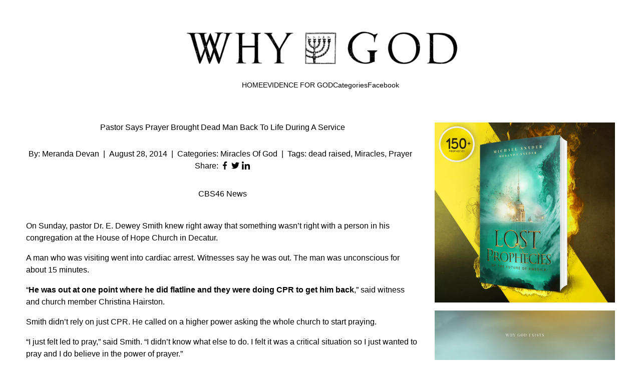

--- FILE ---
content_type: text/css
request_url: https://whygodreallyexists.com/wp-content/themes/minimalio/style.css?ver=1.4.38
body_size: 1475
content:
/*
Theme Name: Minimalio
Theme URI: https://minimalio.org
Description: Minimalio is a free simple minimalist WordPress theme for personal portfolios and blogs. It features all the necessary tools for creators, artists and other professionals, with its sleek minimal design. The theme has many extra options if you want to create e.g., photography, video, design, or a film portfolio. Fast performance, clean code, mobile-first design, and schema markup make the theme exceptionally SEO-friendly. Extra care was also given to accessibility. Minimalio is of course fully responsive, including modern responsive typography settings. It works with the most popular page builders such as Elementor, Beaver Builder, Brizy, Visual Composer, Divi, SiteOrigin, and can be translated with WPML. Minimalio also offers extra premium features, portfolio custom post type, Gutenberg blocks for videos and galleries, and more. Check out our premium version at https://minimalio.org.
Version: 1.4.38
Author: mikulas-k
Author URI: https://mikulaskarpeta.net/en
Tested up to: 6.5
Requires PHP: 7.4
License: GNU General Public License v2 or later
License URI: http://www.gnu.org/licenses/gpl-2.0.html
License URI:  https://en.wikipedia.org/wiki/End-user_license_agreement
Text Domain: minimalio
Tags: two-columns, one-column, right-sidebar, left-sidebar, footer-widgets, blog, portfolio, photography, flexible-header, full-width-template, custom-header, custom-logo, custom-background, custom-menu, custom-colors, threaded-comments, translation-ready, rtl-language-support, featured-images, theme-options, accessibility-ready

Minimalio, Copyright 2024
Minimalio is distributed under the terms of the GNU GPL
*/


--- FILE ---
content_type: application/javascript
request_url: https://whygodreallyexists.com/wp-content/themes/minimalio/assets/dist/js/minimalio-theme.min.js?ver=1.0.6
body_size: 18838
content:
(()=>{var a={40:(t,e,a)=>{function n(){function a(t){var e=document.getElementsByClassName("grid")[0],a=parseInt(window.getComputedStyle(e).getPropertyValue("grid-row-gap")),e=parseInt(window.getComputedStyle(e).getPropertyValue("grid-auto-rows")),e=Math.ceil((t.querySelector(".post-card ").getBoundingClientRect().height+a)/(e+a));t.style.gridRowEnd="span "+e}function e(){for(var t=document.getElementsByClassName("grid-item"),e=0;e<t.length;e++)a(t[e])}["load","resize"].forEach(function(t){window.addEventListener(t,e)});for(var t=document.getElementsByClassName("grid-item"),n=0;n<t.length;n++)imagesLoaded(t[n],function(t){a(t.elements[0])})}a.d(e,{C:()=>n}),0<document.getElementsByClassName("grid").length&&n()},180:(t,e,a)=>{document.querySelector('.grid[data-grid="masonry"]')&&function(t,e,a){var i=0<arguments.length&&void 0!==t?t:"wp-block-image",r=1<arguments.length&&void 0!==e?e:"wp-block-minimalio-blocks-minimalio-gallery masonry",n=2<arguments.length&&void 0!==a?a:"column-gap";function s(t,e){var e=parseInt(window.getComputedStyle(e).getPropertyValue(n)),a=t.getBoundingClientRect().height,a=Math.ceil(+a)+e;t.style.gridRowEnd="span "+a}function o(){for(var t=document.querySelectorAll("."+r.split(" ").join(".")),e=0;e<t.length;e++)for(var a=t[e],n=a.getElementsByClassName(i),o=0;o<n.length;o++)s(n[o],a)}["load","resize"].forEach(function(t){window.addEventListener(t,o)});for(var l=document.querySelectorAll("."+r.split(" ").join(".")),c=0;c<l.length;c++)for(var d=l[c],u=d.getElementsByClassName(i),p=0;p<u.length;p++)(e=>{imagesLoaded(u[p],function(t){s(t.elements[0],e)})})(d)}()},375:()=>{var t;function a(t,e){(null==e||e>t.length)&&(e=t.length);for(var a=0,n=Array(e);a<e;a++)n[a]=t[a];return n}jQuery(document).ready(function(e){e("[data-link]").on("click",function(t){t.preventDefault();t=e(this).data("link");e("div"+t).toggleClass("is-active"),e(this).toggleClass("is-active"),e(this).attr("aria-expanded",function(t,e){return"true"==e?"false":"true"})}),e(window).on("scroll",function(){1<e(this).scrollTop()?e(".header").addClass("active"):e(".header").removeClass("active")}),e("#wrapper-header").hasClass("header__fixed")&&!e("#page").hasClass("vertical")&&e("#wrapper-header").css("position","fixed");var a,n,t=e("#wrapper-header").outerHeight(),t=(!e("#wrapper-header").hasClass("header__fixed")||e("#wrapper-header").hasClass("transparent")||e("#page").hasClass("vertical")||e("#page-content").css("margin-top",t),e(".mobile-menu__link").click(function(){e("#mobilemenu").toggleClass("is-active"),e(".header__mobile-button").toggleClass("is-active")}),e(".mobile-menu__logo-wrap").css("min-height",t),n=document.querySelector('button[data-link="#mobilemenu"]'),t=document.querySelector("ul.mobile-menu__menu"),n&&t&&(a=t.querySelectorAll('a, button, input, [tabindex="0"]')).forEach(function(t,e){t.addEventListener("keydown",function(t){"Tab"!==t.key||t.shiftKey||e===a.length-1&&(t.preventDefault(),n.focus())})}),e("#wrapper-footer").innerHeight()),o=e("#wrapper-header").innerHeight(),o=window.innerHeight-o-t;function i(){var e=window.innerWidth-document.body.clientWidth,a=document.body.clientWidth/2;document.querySelectorAll(".entry-content > .alignfull").forEach(function(t){t.style.width="calc(100vw - ".concat(e,"px)"),t.style.marginLeft="calc(".concat(-a,"px + 50%)")})}e("#page-content").css("min-height",o),e(".menu-main-container ul li").mouseover(function(){e(this).find(".dropdown-menu").addClass("dropdown-menu--active")}),e(".menu-main-container ul li").mouseleave(function(){e(this).find(".dropdown-menu").removeClass("dropdown-menu--active")}),e("button#to-top").click(function(){return e("html, body").animate({scrollTop:0},"slow"),!1}),e(".mobile-menu__menu .menu-item-has-children").click(function(){e(this).toggleClass("mobile-menu__item--active")}),e(".mobile-menu__menu .menu-item-has-children .mobile-menu__link").on("focus",function(){e(this).parent().addClass("mobile-menu__item--active")}),document.getElementById("left-sidebar")||document.getElementById("right-sidebar")||(i(),e(window).on("resize",function(){i()}))});var s,o,l,n,c,i,d={default:{arrow:'<path d="M29 43l-3 3-16-16 16-16 3 3-13 13 13 13z" id="pswp__icn-arrow"/>',close:'<path d="M24 10l-2-2-6 6-6-6-2 2 6 6-6 6 2 2 6-6 6 6 2-2-6-6z" id="pswp__icn-close"/>'},style_1:{arrow:'<svg class="custom-icon" viewBox="0 0 240.823 240.823"><path d="M57.633,129.007L165.93,237.268c4.752,4.74,12.451,4.74,17.215,0c4.752-4.74,4.752-12.439,0-17.179l-99.707-99.671l99.695-99.671c4.752-4.74,4.752-12.439,0-17.191c-4.752-4.74-12.463-4.74-17.215,0L57.621,111.816C52.942,116.507,52.942,124.327,57.633,129.007z" id="pswp__icn-arrow"/></svg>',close:'<svg class="custom-icon" viewBox="0 0 32 32"><g stroke-width="2.5"><path d="m6.101 6.1 19.798 19.798"/><path d="m25.899 6.1-19.798 19.798"/></g></svg>'},style_2:{arrow:'<svg class="custom-icon" viewBox="0 0 512 512"><path d="M256,0C114.837,0,0,114.837,0,256s114.837,256,256,256s256-114.837,256-256S397.163,0,256,0z M313.749,347.584c8.341,8.341,8.341,21.824,0,30.165c-4.16,4.16-9.621,6.251-15.083,6.251c-5.461,0-10.923-2.091-15.083-6.251L176.917,271.083c-8.341-8.341-8.341-21.824,0-30.165l106.667-106.667c8.341-8.341,21.824-8.341,30.165,0s8.341,21.824,0,30.165L222.165,256L313.749,347.584z" id="pswp__icn-arrow"/></svg>',close:'<svg class="custom-icon" viewBox="0 0 24 24"><path d="m12 1a11 11 0 1 0 11 11 11.013 11.013 0 0 0 -11-11zm4.242 13.829a1 1 0 1 1 -1.414 1.414l-2.828-2.829-2.828 2.829a1 1 0 0 1 -1.414-1.414l2.828-2.829-2.828-2.829a1 1 0 1 1 1.414-1.414l2.828 2.829 2.828-2.829a1 1 0 1 1 1.414 1.414l-2.828 2.829z" id="pswp__icn-close"/></svg>'}};function e(){c.dataSource=[],l(".pswp__wrap").find("figure.post-card").each(function(){var t,e,a,n=l(this)[0].classList.contains("photoswipe-html"),o=l(this)[0].classList.contains("photoswipe-vimeo"),i=l("#content").attr("class"),r=l(this).find("a");!0===n?(n=l(this).find(".hidden_content"),t={html:'<div class="photoswipe-html '+i+'" style="height:100vh; height:100svh; overflow:hidden;display: flex; align-items:center;"><div class="photoswipe-html-inner" style="width:100%;"><div class = "photoswipe-html-content"><p> '+(0<n.length?n[0].innerHTML:"")+" </div></p> </div></div>"},c.dataSource.push(t)):!0===o?(o=0<(n=l(this).find(".hidden_vimeo")).length?n[0].innerText.trim():"",t=""!==o?{html:'<div class="photoswipe-vimeo '+i+'" style="display: flex; justify-content: center; align-items: center; width: 1500px; max-width: 100%; height: 100vh; margin: 0 auto;"><div style="padding:56.25% 0 0 0;position:relative;width: 100%;"><iframe src="https://player.vimeo.com/video/'+o+'?badge=0&amp;autopause=0&amp;quality_selector=1&amp;player_id=0&amp;app_id=58479" frameborder="0" allow="autoplay; fullscreen; picture-in-picture" style="position:absolute;top:0;left:0;width:100%;height:100%;" title=""></iframe></div><script src="https://player.vimeo.com/api/player.js"><\/script></div>'}:{html:'<div class="photoswipe-vimeo" style="display: flex; justify-content: center; align-items: center;"><p style="position: absolute; top: 0; top: 50%; margin-top: -50px;">Video is coming soon.</p></div>'},c.dataSource.push(t)):(e=l(this).find("figcaption").text().trim(),n=r.data("width"),i=r.data("height"),a=r.attr("href"),0<(o=l(this).find("img")).length&&((r=o.attr("data-src")||o.attr("data-lazy-src")||o.attr("data-original")||o.attr("data-srcset")||o.attr("data-lazy"))&&(-1<a.indexOf("placeholder")||-1<a.indexOf("data:image")||a===r)&&(a=r),n&&i||(n=n||o.attr("data-width")||o.data("width"),i=i||o.attr("data-height")||o.data("height"))),n&&i?(t={src:a,w:n,h:i,caption:e||""},c.dataSource.push(t)):((r=new Image).onload=function(){t={src:a,w:this.naturalWidth,h:this.naturalHeight,caption:e||""},c.dataSource.push(t)},r.onerror=function(){t={src:a,w:1200,h:800,caption:e||""},c.dataSource.push(t)},r.src=a))}),"undefined"!=typeof lbwpsInit&&lbwpsInit(),n=new PhotoSwipe(c),i&&n.on("uiRegister",function(){n.ui.registerElement({name:"custom-caption",order:9,isButton:!1,appendTo:"root",onInit:function(e,a){a.on("change",function(){var t;a.currSlide&&a.currSlide.data&&(t=a.currSlide.data,e.innerHTML=t.caption||"")})}})});var e,t="undefined"!=typeof minimalioLightboxSettings&&minimalioLightboxSettings.iconStyle?minimalioLightboxSettings.iconStyle:"default";"default"!==t&&(e=d[t],n.on("openingAnimationEnd",function(){var t=document.querySelector(".pswp__button--arrow--prev .pswp__icn"),t=(t&&(t.outerHTML=e.arrow),document.querySelector(".pswp__button--arrow--next .pswp__icn")),t=(t&&(t.outerHTML=e.arrow,t=document.querySelector(".pswp__button--arrow--next svg"))&&(t.style.transform="scaleX(-1)"),document.querySelector(".pswp__button--close .pswp__icn"));t&&(t.outerHTML=e.close)})),n.init()}l=jQuery,c={dataSource:[],showHideAnimationType:"none",bgOpacity:1,showHideOpacity:!0,closeOnScroll:!1,index:0},i="undefined"!=typeof minimalioLightboxSettings&&"yes"===minimalioLightboxSettings.showCaptions,c.paddingFn=function(t,e,a){e=i&&e.caption;return{top:t.x<768?50:20,bottom:e?t.x<768?120:80:t.x<768?60:20,left:t.x<768?0:70,right:t.x<768?0:70}},l(".photoswipe-image").click(function(t){t.preventDefault(),c.index=l(this).parent("figure").parent("div").parent("div").index(),e()}),l(document).ajaxStop(function(){l(".photoswipe-image").click(function(t){t.preventDefault(),c.index=l(this).parent("figure").parent("div").parent("div").index(),e()})}),s=jQuery,o="undefined"!=typeof minimalioLightboxSettings&&"yes"===minimalioLightboxSettings.showCaptions,s(".wp-block-gallery").each(function(){var r,t=s(this),n=(r={dataSource:[],showHideAnimationType:"none",bgOpacity:1,showHideOpacity:!0,closeOnScroll:!1,initialZoomLevel:"fit",secondaryZoomLevel:"fit",maxZoomLevel:"fit",zoom:!1,paddingFn:function(t,e,a){e=o&&e.caption;return{top:t.x<768?50:20,bottom:e?t.x<768?120:80:t.x<768?60:20,left:t.x<768?0:70,right:t.x<768?0:70}},index:0},t.find(".wp-block-image").each(function(){var t=s(this).find("img"),e=t.attr("src"),a=t.attr("width"),n=t.attr("height"),o=t.attr("data-src")||t.attr("data-lazy-src")||t.attr("data-original")||t.attr("data-srcset")||t.attr("data-lazy"),i=(o&&(-1<e.indexOf("placeholder")||-1<e.indexOf("data:image"))&&(e=o),a&&n||(a=a||t.attr("data-width")||t.data("width"),n=n||t.attr("data-height")||t.data("height")),s(this).find("figcaption").text().trim());a&&n?(o={src:e,w:a,h:n,caption:i||""},r.dataSource.push(o)):((t=new Image).onload=function(){var t={src:e,w:this.naturalWidth,h:this.naturalHeight,caption:i||""};r.dataSource.push(t)},t.onerror=function(){var t={src:e,w:1200,h:800,caption:i||""};r.dataSource.push(t)},t.src=e)}),r);t.on("click","figure",function(t){t.preventDefault(),n.index=s(this).index();var e,a=new PhotoSwipe(n),t=(o&&a.on("uiRegister",function(){a.ui.registerElement({name:"custom-caption",order:9,isButton:!1,appendTo:"root",onInit:function(e,a){a.on("change",function(){var t;a.currSlide&&a.currSlide.data&&(t=a.currSlide.data,e.innerHTML=t.caption||"")})}})}),"undefined"!=typeof minimalioLightboxSettings&&minimalioLightboxSettings.iconStyle?minimalioLightboxSettings.iconStyle:"default");"default"!==t&&(e=d[t],a.on("openingAnimationEnd",function(){var t=document.querySelector(".pswp__button--arrow--prev .pswp__icn"),t=(t&&(t.outerHTML=e.arrow),document.querySelector(".pswp__button--arrow--next .pswp__icn")),t=(t&&(t.outerHTML=e.arrow,t=document.querySelector(".pswp__button--arrow--next svg"))&&(t.style.transform="scaleX(-1)"),document.querySelector(".pswp__button--close .pswp__icn"));t&&(t.outerHTML=e.close)})),a.init()})}),window.onload=function(){var t;0==document.location.hash.substring(1).length&&(t=decodeURIComponent((new RegExp("[?|&]category=([^&;]+?)(&|#|;|$)").exec(location.search)||[null,""])[1].replace(/\+/g,"%20"))||null)&&(t=t.replace(/\\|\//g,""),jQuery(".posts-ajax__categories-wrapper").find('[data-label="'+t+'"]').trigger("click"))},window.onload=function(){var t=document.querySelectorAll(".post-card");((t=>{if(Array.isArray(t))return a(t)})(t)||(()=>{if("undefined"!=typeof Symbol&&null!=t[Symbol.iterator]||null!=t["@@iterator"])return Array.from(t)})()||(t=>{var e;if(t)return"string"==typeof t?a(t,void 0):"Map"===(e="Object"===(e={}.toString.call(t).slice(8,-1))&&t.constructor?t.constructor.name:e)||"Set"===e?Array.from(t):"Arguments"===e||/^(?:Ui|I)nt(?:8|16|32)(?:Clamped)?Array$/.test(e)?a(t,void 0):void 0})(t)||(()=>{throw new TypeError("Invalid attempt to spread non-iterable instance.\nIn order to be iterable, non-array objects must have a [Symbol.iterator]() method.")})()).forEach(function(t){var e=t.getElementsByClassName("portfolio-hover-video");null!=e[0]&&(t.addEventListener("mouseenter",function(){e[0].play()}),t.addEventListener("mouseleave",function(){e[0].pause(),e[0].currentTime=0}))})},null!=(t=document.querySelectorAll('[role="button"]'))&&t.forEach(function(t){t.addEventListener("keydown",function(t){var e=void 0!==t.key?t.key:t.keyCode;("Enter"===e||13===e||0<=["Spacebar"," "].indexOf(e)||32===e)&&(t.preventDefault(),this.click())})}),null!=(t=document.querySelectorAll('[role="button"]'))&&t.forEach(function(t){t.addEventListener("keydown",function(t){var e=void 0!==t.key?t.key:t.keyCode;("Enter"===e||13===e||0<=["Spacebar"," "].indexOf(e)||32===e)&&(t.preventDefault(),this.click())})})},607:(t,e,a)=>{var d=a(40);function u(t,e){(null==e||e>t.length)&&(e=t.length);for(var a=0,n=Array(e);a<e;a++)n[a]=t[a];return n}jQuery(document).ready(function(n){var e,o=n(".posts-ajax__posts").data("card"),i=(n(".posts__posts-infinite").data("ajax"),n(".posts-ajax__posts").data("grid")),r=n(".posts-ajax__posts").data("author"),s=n(".posts-ajax__posts").data("columns"),l=n(".posts-ajax__posts").data("posts_number"),c=n(".my-posts").data("type");n("input[type=radio][name=category]").change(function(){e=n(this).val();var a=n(this).parent().data("number"),t=(n("[data-filter]").find(n("[data-label]")).not('[data-label="'+e+'"]').removeClass("checked"),n(this).toggleClass("checked"),n("[data-filter]").parent().find(n('[data-label="'+e+'"]')).addClass("checked"),{action:"filter",card:o,grid:i,author:r,nr_columns:s,nr_posts:l,category:e,load:0,post_type:c,nonce:wpAjaxLoad.nonce});n.ajax({url:wpAjaxLoad.ajax_loadUrl,data:t,type:"POST",success:function(t){var e;n(".my-posts").html(t).hide().fadeIn(),setTimeout(function(){(a<=l||-1===l)&&n("#load-more-ajax").remove(),(0,d.C)()},200),((t=>{if(Array.isArray(t))return u(t)})(e=document.querySelectorAll(".post-card"))||(()=>{if("undefined"!=typeof Symbol&&null!=e[Symbol.iterator]||null!=e["@@iterator"])return Array.from(e)})()||(t=>{var e;if(t)return"string"==typeof t?u(t,void 0):"Map"===(e="Object"===(e={}.toString.call(t).slice(8,-1))&&t.constructor?t.constructor.name:e)||"Set"===e?Array.from(t):"Arguments"===e||/^(?:Ui|I)nt(?:8|16|32)(?:Clamped)?Array$/.test(e)?u(t,void 0):void 0})(e)||(()=>{throw new TypeError("Invalid attempt to spread non-iterable instance.\nIn order to be iterable, non-array objects must have a [Symbol.iterator]() method.")})()).forEach(function(t){var e=t.getElementsByClassName("portfolio-hover-video");null!=e[0]&&(t.addEventListener("mouseenter",function(){e[0].play()}),t.addEventListener("mouseleave",function(){e[0].pause(),e[0].currentTime=0}))})}})})})},748:(t,e,a)=>{var y=a(40);function v(t,e){(null==e||e>t.length)&&(e=t.length);for(var a=0,n=Array(e);a<e;a++)n[a]=t[a];return n}jQuery(document).ready(function(r){var s=r(".posts-ajax__posts").data("card"),t=r(".posts__posts-infinite").data("ajax"),l=r(".posts-ajax__posts").data("grid"),c=r(".posts-ajax__posts").data("author"),d=r(".posts-ajax__posts").data("columns"),u=r(".posts-ajax__posts").data("posts_number");function p(){var t=document.querySelectorAll(".post-card");((t=>{if(Array.isArray(t))return v(t)})(t)||(()=>{if("undefined"!=typeof Symbol&&null!=t[Symbol.iterator]||null!=t["@@iterator"])return Array.from(t)})()||(t=>{var e;if(t)return"string"==typeof t?v(t,void 0):"Map"===(e="Object"===(e={}.toString.call(t).slice(8,-1))&&t.constructor?t.constructor.name:e)||"Set"===e?Array.from(t):"Arguments"===e||/^(?:Ui|I)nt(?:8|16|32)(?:Clamped)?Array$/.test(e)?v(t,void 0):void 0})(t)||(()=>{throw new TypeError("Invalid attempt to spread non-iterable instance.\nIn order to be iterable, non-array objects must have a [Symbol.iterator]() method.")})()).forEach(function(t){var e=t.getElementsByClassName("portfolio-hover-video");null!=e[0]&&(t.addEventListener("mouseenter",function(){e[0].play()}),t.addEventListener("mouseleave",function(){e[0].pause(),e[0].currentTime=0}))})}r(".my-posts").on("click","#load-more-ajax",function(t){t.preventDefault();var e=r(this).parent().parent(),a=e.find(".post-card"),e=e.data("type"),n="",o=(r(a).each(function(t){t=t<a.length-1?", ":"";n+=r(this).data("card-id")+t}),r(".posts-ajax__tab.checked").data("label")),i=r(".posts-ajax__tab.checked").data("number"),o=(void 0===o&&(o="all",i=r(".posts-ajax__posts").data("number")),{action:"load",card:s,grid:l,author:c,nr_columns:d,nr_posts:u,category:o,exclude:n,post_type:e,nonce:wpAjaxLoad.nonce});r.ajax({url:wpAjaxLoad.ajax_loadUrl,data:o,type:"POST",success:function(t){r(".posts__row").append(t).hide().fadeIn(),a.length+u>=i&&r("#load-more-ajax").remove(),(0,y.C)(),p()}}),t.stopPropagation()});var i=r(window),e=r(document),a=r(".lds-dual-ring"),m=r(".posts-ajax__posts").scrollTop(),n=r(".posts-ajax").nextAll(),o=r(".site-content").nextAll(),h=(0<n.length?n.height():0)+(0<o.length?o.height():0);function f(){i.unbind("scroll",g),t&&(r(document).ajaxStart(function(){a.show()}).ajaxStop(function(){a.hide()}),setTimeout(function(){var e,a,t,n,o;r(this).scrollTop()>m&&(t=r(".posts__row").parent(),o=r(".posts-ajax__tab.checked").data("label"),e=r(".posts-ajax__tab.checked").data("number"),void 0===o&&(o="all",e=r(".posts-ajax__posts").data("number")),t)&&(a=t.find(".post-card"),t=t.data("type"),n="",r(a).each(function(t){t=t<a.length-1?", ":"";n+=r(this).data("card-id")+t}),a.length+1<=e)&&(o={action:"load",card:s,grid:l,author:c,nr_columns:d,nr_posts:u,category:o,exclude:n,post_type:t,nonce:wpAjaxLoad.nonce},r.ajax({url:wpAjaxLoad.ajax_loadUrl,data:o,type:"POST",success:function(t){r(".posts__row").append(t),a.length+u>=e&&r("#load-more-ajax").remove(),(0,y.C)(),p()}})),i.scroll(g)},500))}function g(){(i.scrollTop()+i.height()>e.height()-h)-100&&(f(),m=r(this).scrollTop())}f(),r(document).ajaxStop(function(){var a=[];r(".posts__row").find("figure").each(function(){var t=r(this).find("a"),t={src:t.attr("href"),w:t.data("width"),h:t.data("height"),title:t.data("caption")};a.push(t)}),r(".photoswipe-image").click(function(t){t.preventDefault();var t=r(".pswp")[0],e={index:r(this).parent("figure").parent("div").index(),bgOpacity:.85,showHideOpacity:!0};new PhotoSwipe(t,PhotoSwipeUI_Default,a,e).init()})})})}},n={};function o(t){var e=n[t];return void 0!==e||(e=n[t]={exports:{}},a[t](e,e.exports,o)),e.exports}o.d=(t,e)=>{for(var a in e)o.o(e,a)&&!o.o(t,a)&&Object.defineProperty(t,a,{enumerable:!0,get:e[a]})},o.o=(t,e)=>Object.prototype.hasOwnProperty.call(t,e),o(375),o(40),o(180),o(748),o(607)})();

--- FILE ---
content_type: application/javascript
request_url: https://whygodreallyexists.com/wp-content/themes/art-portfolio/assets/artportfolio-script.js?ver=6.5.7
body_size: -151
content:
jQuery(document).ready(function ($) {
    //Add your custom jQuery scripts

});
